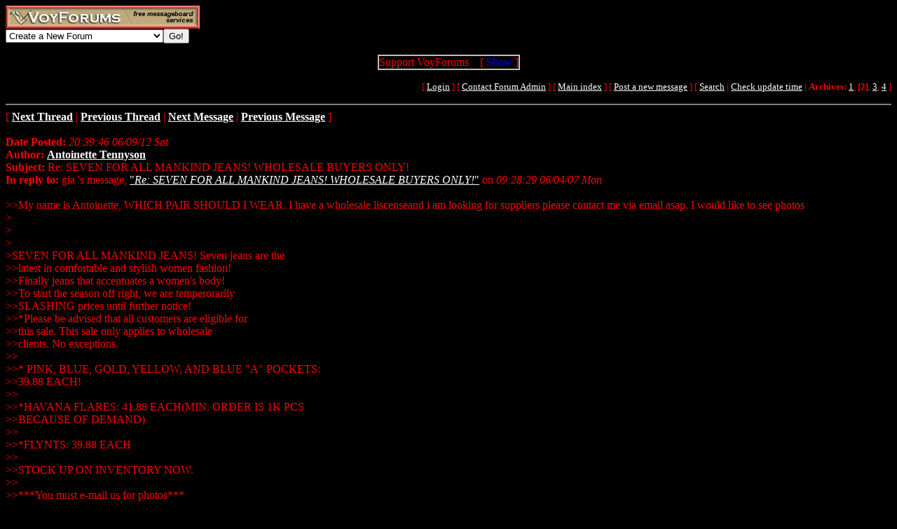

--- FILE ---
content_type: text/html; charset=utf-8
request_url: http://www.voy.com/74358/2/2849.html
body_size: 4079
content:
<html>
<head><title>Re: SEVEN FOR ALL MANKIND JEANS! WHOLESALE BUYERS ONLY! -- MaCcA's Terracide Forum</title>
<meta http-equiv="Content-Type" content="text/html; charset=utf-8">

 <style type="text/css"><!--
.va{font-style:italic;font-weight:bolder}
.vu{font-style:italic;font-weight:bold}
.ttm{font-size:9pt}
//--></style>
</head>
<body bgcolor="#000000" text="#FF0000" link="#FFFFFF" vlink="#0000FF" alink="#FF0000"><!-- <div style="color:white; background-color:black; border: inset 1px solid; padding:2px; font-family:arial,helvetica,sans-serif; font-size:9pt; text-align: center"><b>&nbsp; Saturday, June 25, 2016 - Member logins with Firefox should now be operational.</b></div>-->

<div class=hwr>
 <div><a href=/><img border=0 alt="VoyForums" src="/images/logo/vf.277x33.br.gif" width=277 height=33></a></div>
 <div><form id=navf method=POST action="/cgi/nav" name=navform><select name=nav onChange="javascript:navform.submit()">
<option value=signup>Create a New Forum
<option value=fowner>Admin Login
<option value=vulogin>Member Login
<option value=contrib>Contribute to Voyager
<option value=search>Search VoyForums
<option value=help>Help Desk
<option value=exchange>VoyForums Exchange
<option value=cat>VoyForums Directory/Categories

<option value=home>VoyForums Homepage
<option value=news>VoyForums News
<option value=faq>FAQ - Frequently Asked Questions
</select><input type=submit value="Go!">
</form>
 </div>
</div>
<div class=hwr>
 <div>
<script type='text/javascript'>
doncook="vfdonhide";
function getcook(name) {
// Get name followed by anything except a semicolon
 /* alert("Cookies: " + document.cookie); */
 var cookiestring=RegExp(""+name+"[^;]+").exec(document.cookie);
 return decodeURIComponent(!!cookiestring ? cookiestring.toString().replace(/^[^=]+./,"") : "");
}
function showme() {
    document.getElementById("donareasmall").style.display="none";
    document.getElementById("donarea").style.display="block";
}
function hideme() {
    document.getElementById("donareasmall").style.display="inline-block";
    document.getElementById("donarea").style.display="none";
}
function sethide(val) {
    cookstr=doncook+"="+val.toString()+"; expires=Fri, 20 Feb 2026 03:03:40 GMT; path=/";
    /* alert("Setting " + cookstr); */
    document.cookie = cookstr;
    /* Wed Feb 20 04:02:39 2019 */
    if (val) { hideme(); }
    else { showme(); }
}
function donexp(name) {
    document.cookie=name+"=; expires=Thu, 01 Jan 1970 00:00:00 GMT;path=/";
}
</script>


<div id=donareawrap style="text-align:center;">
<div id=donareasmall style="border:2px solid #c0c0c0; text-align:center; display: inline-block;">
 <div style="inline-block; float:right; padding-left:1em;">
  [ <span style='color:blue' onclick='sethide(0)'>Show</span> ]
 </div>
 Support VoyForums
</div>

<div id=donarea style="border:2px solid #c0c0c0; padding: .3em .5em .3em .5em; background: white; text-align:left; display: block">
 <div style="inline-block; float:right; padding-left: 1em;">
  [ <span style='color:blue' onclick='sethide(1)'>Shrink</span> ]
 </div>

<b>VoyForums Announcement:</b>
Programming and providing support for this service has been a labor
of love since 1997.  We are one of the few services online who values our users'
privacy, and have never sold your information.  We have even fought hard to defend your
privacy in legal cases; however, we've done it with almost no financial support -- paying out of pocket
to continue providing the service. Due to the issues imposed on us by advertisers, we
also stopped hosting most ads on the forums many years ago. We hope you appreciate our efforts.

<p>Show your support by donating any amount. (Note: We are still technically a for-profit company, so your
contribution is not tax-deductible.)
PayPal Acct: <img src='https://www.voy.com/img/sig/e_vf_payments.png'>
Feedback: <img src='https://www.voy.com/img/sig/e_vf_gmail.png'>

<p><b>Donate to VoyForums</b> (PayPal)<b>:</b>
<form action="https://www.paypal.com/cgi-bin/webscr" method="post" target="_top">
<input type="hidden" name="cmd" value="_s-xclick" />
<input type="hidden" name="hosted_button_id" value="QEGUECBZZFVTG" />
<input type="image" src="https://www.paypalobjects.com/en_US/i/btn/btn_donateCC_LG.gif" border="0" name="submit" title="PayPal - The safer, easier way to pay online!" alt="Donate with PayPal button" />
<img alt="" border="0" src="https://www.paypal.com/en_US/i/scr/pixel.gif" width="1" height="1" />
</form>

</div>
</div>

<script>
var hideval = getcook(doncook);
if (hideval == null || hideval == "") { hideval=1; }
else { hideval = parseInt(hideval, 10); }
/* alert("Current hideval: " + hideval.toString()); */
if (hideval) { hideme(); }
else { showme(); }
</script>

</div>
</div>
<p>
<table width="100%" border=0 cellpadding=0 cellspacing=0><tr>
<td align=right><font size=-1>
[&nbsp<a href="https://www.voyager.com/members/?fid=74358">Login</a> ] [&nbsp;<a href="/fcgi/contact?fid=74358">Contact&nbsp;Forum&nbsp;Admin</a>&nbsp] [&nbsp;<a href="/74358/">Main&nbsp;index</a>&nbsp] [&nbsp<a href="/74358/newpost.html">Post&nbsp;a&nbsp;new&nbsp;message</a>&nbsp] [&nbsp<a href="/74358/search.html">Search</a> |
<a href="/fcgi/update?f=74358">Check&nbsp;update&nbsp;time</a>
 | <b>Archives:</b>&nbsp<a href="/74358/1/">1</a>,&nbsp;<b>[2]</b>,&nbsp;<a href="/74358/3/">3</a>,&nbsp;<a href="/74358/4/">4</a>&nbsp]
</font></td></tr></table>
<HR size=2 NOSHADE>
[ <a href="2804.html"><b>Next Thread</b></a> |
<a href="2850.html"><b>Previous Thread</b></a> |
<a href="2804.html"><b>Next Message</b></a> |
<a href="2835.html"><b>Previous Message</b></a> ]<br><br>

<b>Date Posted:</b> <i>20:39:46 06/09/12 Sat</i><br>
<b>Author:</b> <a href="/74358/email?mid=2849"><b>Antoinette Tennyson</b></a><br>
<b>Subject:</b>  Re: SEVEN FOR ALL MANKIND JEANS! WHOLESALE BUYERS ONLY!<br>
<b>In reply to:</b>
gia
's message, <a href="2792.html">"<i>Re: SEVEN FOR ALL MANKIND JEANS! WHOLESALE BUYERS ONLY!</i>"</a> on <i>09:28:29 06/04/07 Mon</i><br>
<br>

>>My name is Antoinette, WHICH PAIR SHOULD I WEAR.  I have a wholesale liscenseand i am looking for suppliers please contact me via email asap. I would like to see photos<BR>
><BR>
><BR>
><BR>
>SEVEN FOR ALL MANKIND JEANS! Seven jeans are the<BR>
>>latest in comfortable and stylish women fashion! <BR>
>>Finally jeans that accentuates a women's body! <BR>
>>To start the season off right, we are temperorarily<BR>
>>SLASHING prices until further notice!  <BR>
>>*Please be advised that all customers are eligible for<BR>
>>this sale. This sale only applies to wholesale<BR>
>>clients. No exceptions. <BR>
>><BR>
>>* PINK, BLUE, GOLD, YELLOW, AND BLUE "A" POCKETS:<BR>
>>39.88 EACH! <BR>
>><BR>
>>*HAVANA FLARES: 41.88 EACH(MIN. ORDER IS 1K PCS<BR>
>>BECAUSE OF DEMAND) <BR>
>><BR>
>>*FLYNTS: 39.88 EACH<BR>
>><BR>
>>STOCK UP ON INVENTORY NOW. <BR>
>><BR>
>>***You must e-mail us  for photos***<BR>
>><BR>
>><BR>
>>Trustworthy suppliers with an intimate touch! <BR>
>><BR>
>><BR>
>>Attention potential clients: <BR>
>><BR>
>>We personally cater to the needs of wholesale buyers.<BR>
>>If you are looking for a supplier to provide your<BR>
>>customers with quality craftmanship with an excellent<BR>
>>and efficient lead time, then look no more. <BR>
>><BR>
>><BR>
>>Once you have compile an order list we will provide an<BR>
>>invoice with calculated shipping. We then will be able<BR>
>>to determine if you qualify for further bulk<BR>
>>discounts. <BR>
>>We ship via UPS and Fedex Ground Services. <BR>
>><BR>
>>Not only do we carry Seven Jeans, we also carry other<BR>
>>lines of designer apparel. Rocawear, Sean John, Baby<BR>
>>Phat, Fetish, Miskeen, and much more. Orders of 500pcs<BR>
>>or more require at least a week for preparation and<BR>
>>are subject to bulk pricing! Please do not hesiate to<BR>
>>ask questions!!! <BR>
>><BR>
>>Please also remember that our inventory is vast and it<BR>
>>proves difficult to cover every style of each brand.<BR>
>>If you do not see what you want please ask. <BR>
>><BR>
>><BR>
>><BR>
>>If you should have any questions or concerns please<BR>
>>contact us at: <BR>
>><BR>
>>Vaughn6780@aol.com <BR>
>><BR>
>><BR>
>>Thank you<BR>

<br>
[
<a href="2804.html">Next Thread</a> |
<a href="2850.html">Previous Thread</a> |
<a href="2804.html">Next Message</a> |
<a href="2835.html">Previous Message</a>
]<br>

<HR size=2 NOSHADE>
<center>[ <a href="/fcgi/contact?fid=74358">Contact Forum Admin</a> ]</center><br><hr size=1 noshade>
<table width="100%" border=0 cellpadding=0 cellspacing=0><tr><td valign=top>
<font size=-2>Forum timezone: GMT-8<br>VF Version: 3.00b, ConfDB:<br></font><font size=-1>Before posting please read our <a href="/privacy.html">privacy policy</a>.<br>VoyForums<sup>(tm)</sup> is a Free Service from <a href="http://www.voyager.com">Voyager Info-Systems</a>.<br>Copyright &copy 1998-2019 Voyager Info-Systems.  All Rights Reserved.</font>
</td><td valign=top align=right>
</td></tr></table>
<br><br><br><br><br></body></html>
